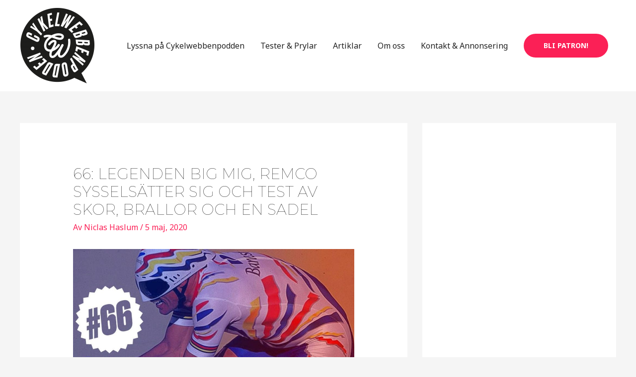

--- FILE ---
content_type: text/html; charset=utf-8
request_url: https://www.google.com/recaptcha/api2/aframe
body_size: 268
content:
<!DOCTYPE HTML><html><head><meta http-equiv="content-type" content="text/html; charset=UTF-8"></head><body><script nonce="qTKtlqJjoDwe0y38A8ZYqw">/** Anti-fraud and anti-abuse applications only. See google.com/recaptcha */ try{var clients={'sodar':'https://pagead2.googlesyndication.com/pagead/sodar?'};window.addEventListener("message",function(a){try{if(a.source===window.parent){var b=JSON.parse(a.data);var c=clients[b['id']];if(c){var d=document.createElement('img');d.src=c+b['params']+'&rc='+(localStorage.getItem("rc::a")?sessionStorage.getItem("rc::b"):"");window.document.body.appendChild(d);sessionStorage.setItem("rc::e",parseInt(sessionStorage.getItem("rc::e")||0)+1);localStorage.setItem("rc::h",'1766232984246');}}}catch(b){}});window.parent.postMessage("_grecaptcha_ready", "*");}catch(b){}</script></body></html>